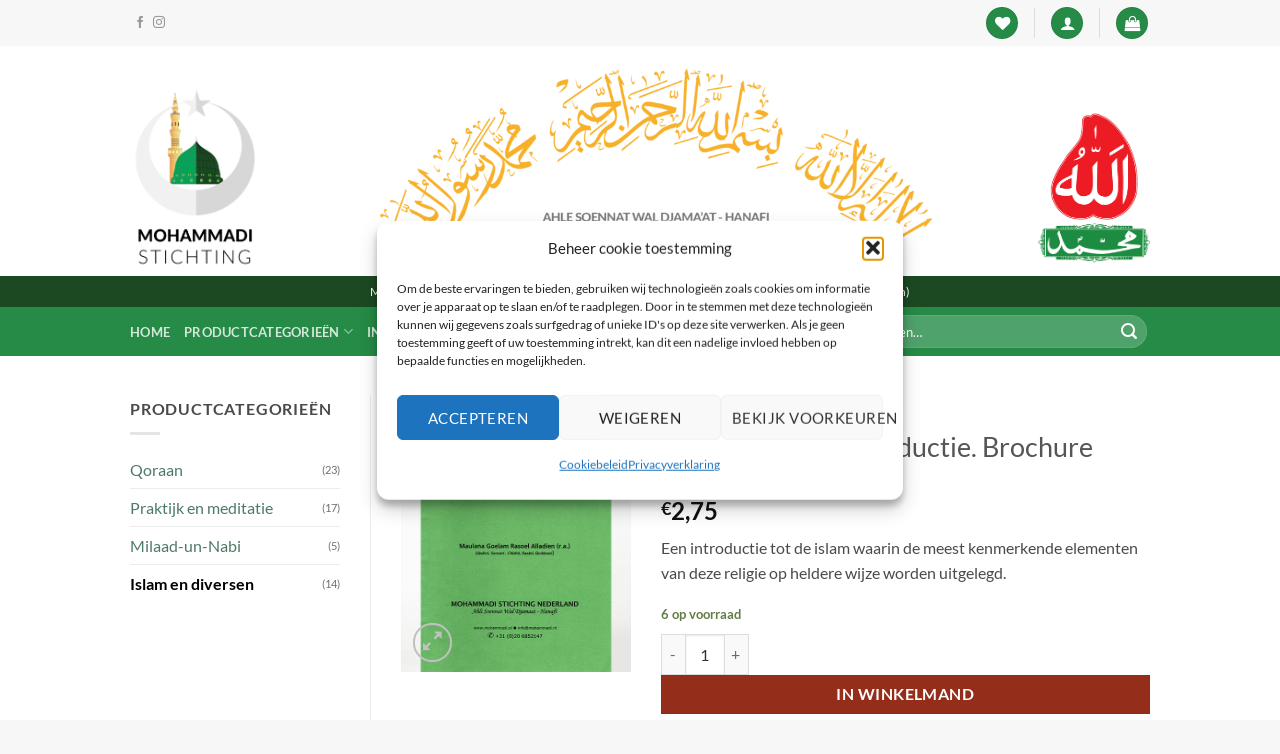

--- FILE ---
content_type: text/html; charset=UTF-8
request_url: https://www.mohammadi.nl/wp-admin/admin-ajax.php
body_size: 28
content:
{"success":1,"price":false,"data":{"discounted_price":false,"price":false,"quantity":1,"total_price":false,"main_price":"<span class=\"woocommerce-Price-amount amount\"><bdi><span class=\"woocommerce-Price-currencySymbol\">&euro;<\/span>2,75<\/bdi><\/span>","main_total_price":"<span class=\"woocommerce-Price-amount amount\"><bdi><span class=\"woocommerce-Price-currencySymbol\">&euro;<\/span>2,75<\/bdi><\/span>","prices_quantities":[],"prices_quantities_sum":"","remaining_time":false}}